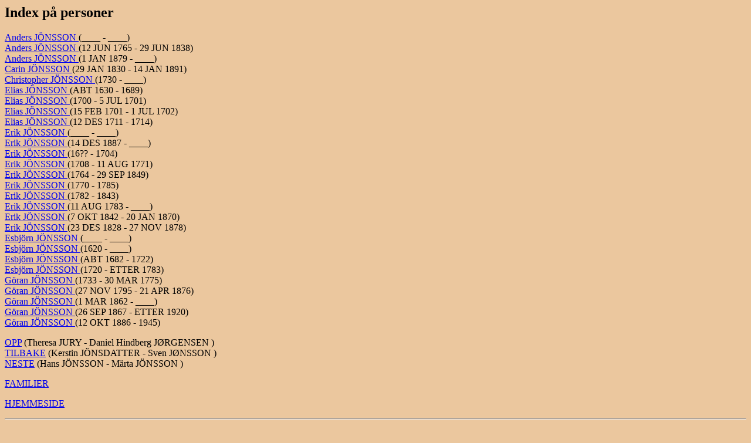

--- FILE ---
content_type: text/html
request_url: http://www.ofstad.info/index/ind3339.html
body_size: 1313
content:
<!DOCTYPE HTML PUBLIC "-//W3C//DTD HTML 3.2//EN">
<HTML>
<HEAD>
<TITLE>(Anders  J�NSSON  - G�ran  J�NSSON )</TITLE>
<META NAME="Description" content="Index p� personer: Anders  J�NSSON  - G�ran  J�NSSON 192890 personer, 64036 familier fra filen D:\Ged2html\06052025.GED (06 MAI 2025)
">
<META NAME="Keywords" content="Index p� personer, GED2HTML, genealogy">
<META NAME="Generator" content="GED2HTML v3.6-WIN95 (Jan 18 2000)">
<META NAME="Date" content="05/06/2025 05:30:03 PM Vest-Europa (normaltid)">
</HEAD>
<BODY BGCOLOR="#ebc79e">
<H2>Index p� personer</H2>
<P>
<A NAME="I182317"></A>
<A HREF="../d0167/g0000024.html#I182317">Anders  J�NSSON </A> (____ - ____)<BR>
<A NAME="I182577"></A>
<A HREF="../d0003/g0000028.html#I182577">Anders  J�NSSON </A> (12 JUN 1765 - 29 JUN 1838)<BR>
<A NAME="I182401"></A>
<A HREF="../d0113/g0000096.html#I182401">Anders  J�NSSON </A> (1 JAN 1879 - ____)<BR>
<A NAME="I164523"></A>
<A HREF="../d0188/g0000034.html#I164523">Carin  J�NSSON </A> (29 JAN 1830 - 14 JAN 1891)<BR>
<A NAME="I183142"></A>
<A HREF="../d0160/g0000024.html#I183142">Christopher  J�NSSON </A> (1730 - ____)<BR>
<A NAME="I182299"></A>
<A HREF="../d0042/g0000022.html#I182299">Elias  J�NSSON </A> (ABT 1630 - 1689)<BR>
<A NAME="I182340"></A>
<A HREF="../d0061/g0000094.html#I182340">Elias  J�NSSON </A> (1700 - 5 JUL 1701)<BR>
<A NAME="I183037"></A>
<A HREF="../d0058/g0000053.html#I183037">Elias  J�NSSON </A> (15 FEB 1701 - 1 JUL 1702)<BR>
<A NAME="I183043"></A>
<A HREF="../d0186/g0000022.html#I183043">Elias  J�NSSON </A> (12 DES 1711 - 1714)<BR>
<A NAME="I182316"></A>
<A HREF="../d0166/g0000024.html#I182316">Erik  J�NSSON </A> (____ - ____)<BR>
<A NAME="I183114"></A>
<A HREF="../d0068/g0000055.html#I183114">Erik  J�NSSON </A> (14 DES 1887 - ____)<BR>
<A NAME="I182297"></A>
<A HREF="../d0040/g0000022.html#I182297">Erik  J�NSSON </A> (16?? - 1704)<BR>
<A NAME="I182339"></A>
<A HREF="../d0131/g0000024.html#I182339">Erik  J�NSSON </A> (1708 - 11 AUG 1771)<BR>
<A NAME="I182576"></A>
<A HREF="../d0002/g0000028.html#I182576">Erik  J�NSSON </A> (1764 - 29 SEP 1849)<BR>
<A NAME="I183062"></A>
<A HREF="../d0147/g0000022.html#I183062">Erik  J�NSSON </A> (1770 - 1785)<BR>
<A NAME="I182695"></A>
<A HREF="../d0131/g0000029.html#I182695">Erik  J�NSSON </A> (1782 - 1843)<BR>
<A NAME="I184021"></A>
<A HREF="../d0160/g0000017.html#I184021">Erik  J�NSSON </A> (11 AUG 1783 - ____)<BR>
<A NAME="I182706"></A>
<A HREF="../d0043/g0000002.html#I182706">Erik  J�NSSON </A> (7 OKT 1842 - 20 JAN 1870)<BR>
<A NAME="I184342"></A>
<A HREF="../d0048/g0000023.html#I184342">Erik  J�NSSON </A> (23 DES 1828 - 27 NOV 1878)<BR>
<A NAME="I192217"></A>
<A HREF="../d0020/g0000019.html#I192217">Esbj�rn  J�NSSON </A> (____ - ____)<BR>
<A NAME="I191157"></A>
<A HREF="../d0031/g0000022.html#I191157">Esbj�rn  J�NSSON </A> (1620 - ____)<BR>
<A NAME="I183024"></A>
<A HREF="../d0032/g0000023.html#I183024">Esbj�rn  J�NSSON </A> (ABT 1682 - 1722)<BR>
<A NAME="I182342"></A>
<A HREF="../d0063/g0000094.html#I182342">Esbj�rn  J�NSSON </A> (1720 - ETTER 1783)<BR>
<A NAME="I182343"></A>
<A HREF="../d0064/g0000094.html#I182343">G�ran  J�NSSON </A> (1733 - 30 MAR 1775)<BR>
<A NAME="I182374"></A>
<A HREF="../d0050/g0000024.html#I182374">G�ran  J�NSSON </A> (27 NOV 1795 - 21 APR 1876)<BR>
<A NAME="I183908"></A>
<A HREF="../d0126/g0000000.html#I183908">G�ran  J�NSSON </A> (1 MAR 1862 - ____)<BR>
<A NAME="I182398"></A>
<A HREF="../d0016/g0000024.html#I182398">G�ran  J�NSSON </A> (26 SEP 1867 - ETTER 1920)<BR>
<A NAME="I182784"></A>
<A HREF="../d0082/g0000001.html#I182784">G�ran  J�NSSON </A> (12 OKT 1886 - 1945)<BR>
</P>
<P>
<A HREF="../index/ind3327.html">OPP</A> (Theresa  JURY  - Daniel Hindberg  J�RGENSEN )<BR>
<A HREF="../index/ind3338.html">TILBAKE</A> (Kerstin  J�NSDATTER  - Sven  J�NSSON )<BR>
<A HREF="../index/ind3340.html">NESTE</A> (Hans  J�NSSON  - M�rta  J�NSSON )<BR>
</P>
<P><A HREF="../surnames.html">FAMILIER</A></P>
<P><A HREF="http://www.ofstad.info">HJEMMESIDE</A></P>
<HR>
<EM>HTML opprettet av <A HREF="http://www.gendex.com/ged2html/">GED2HTML v3.6-WIN95 (Jan 18 2000)</A> den 06.05.2025 17:30:03 Vest-Europa (normaltid)</EM>.  
<HR>
</BODY>
</HTML>
